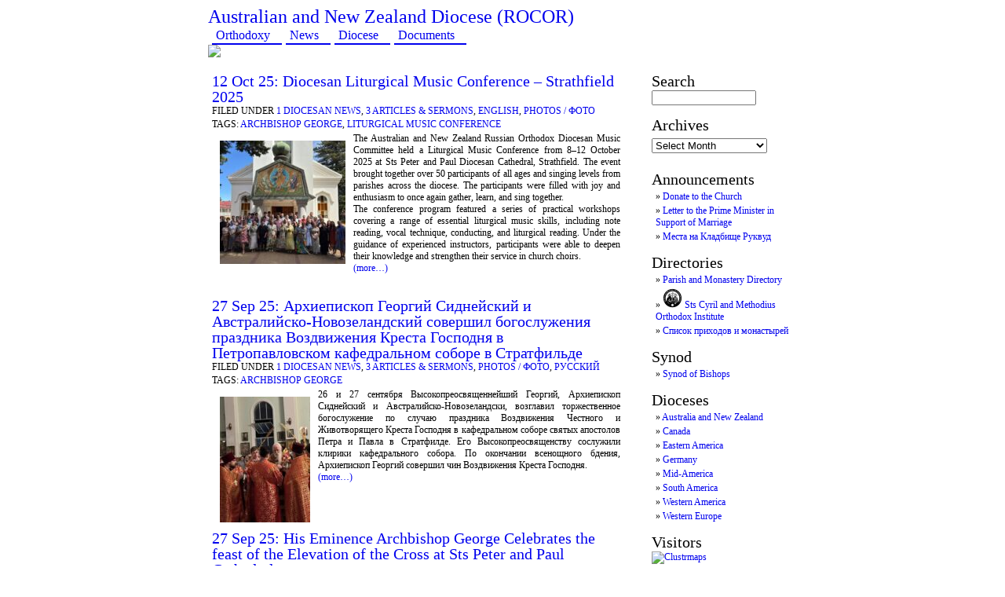

--- FILE ---
content_type: text/html; charset=UTF-8
request_url: https://www.rocor.org.au/?cat=5&paged=2
body_size: 13832
content:
<!DOCTYPE html PUBLIC "-//W3C//DTD XHTML 1.0 Transitional//EN" "http://www.w3.org/TR/xhtml1/DTD/xhtml1-transitional.dtd">
<html xmlns="http://www.w3.org/1999/xhtml">
<head profile="http://gmpg.org/xfn/11">
	<meta http-equiv="Content-Type" content="text/html; charset=UTF-8" />
	<meta name="apple-itunes-app" content="app-id=635158328" />
	<title>   Photos / Фото | Australian and New Zealand Diocese (ROCOR)</title>

<script type="text/javascript" src="/images/highslide/highslide-with-gallery.packed.js"></script>
<link rel="stylesheet" type="text/css" href="/images/highslide/highslide.css" />
<script type="text/javascript">
	hs.graphicsDir = '/images/highslide/graphics/';
	hs.align = 'center';
	hs.transitions = ['expand', 'crossfade'];
	hs.outlineType = 'rounded-white';
	hs.fadeInOut = true;
	hs.creditsText = 'Australian and New Zealand Diocese (ROCOR) - Official Site';
	hs.creditsTitle = '';
	hs.creditsHref = 'http://www.rocor.org.au/';
	// hs.dimmingOpacity = 0.75;

	// Add the controlbar
	if (hs.addSlideshow) hs.addSlideshow({
		//slideshowGroup: 'group1',
		interval: 2500,
		repeat: false,
		useControls: true,
		fixedControls: 'fit',
		overlayOptions: {
			opacity: .6,
			position: 'bottom center',
			hideOnMouseOut: true
		}
	});
</script>

	<meta name='robots' content='max-image-preview:large' />
	<style>img:is([sizes="auto" i], [sizes^="auto," i]) { contain-intrinsic-size: 3000px 1500px }</style>
	<link rel="alternate" type="application/rss+xml" title="Australian and New Zealand Diocese (ROCOR) &raquo; Photos / Фото Category Feed" href="https://www.rocor.org.au/?feed=rss2&#038;cat=5" />
<script type="text/javascript">
/* <![CDATA[ */
window._wpemojiSettings = {"baseUrl":"https:\/\/s.w.org\/images\/core\/emoji\/16.0.1\/72x72\/","ext":".png","svgUrl":"https:\/\/s.w.org\/images\/core\/emoji\/16.0.1\/svg\/","svgExt":".svg","source":{"concatemoji":"https:\/\/www.rocor.org.au\/news10\/wp-includes\/js\/wp-emoji-release.min.js?ver=6.8.3"}};
/*! This file is auto-generated */
!function(s,n){var o,i,e;function c(e){try{var t={supportTests:e,timestamp:(new Date).valueOf()};sessionStorage.setItem(o,JSON.stringify(t))}catch(e){}}function p(e,t,n){e.clearRect(0,0,e.canvas.width,e.canvas.height),e.fillText(t,0,0);var t=new Uint32Array(e.getImageData(0,0,e.canvas.width,e.canvas.height).data),a=(e.clearRect(0,0,e.canvas.width,e.canvas.height),e.fillText(n,0,0),new Uint32Array(e.getImageData(0,0,e.canvas.width,e.canvas.height).data));return t.every(function(e,t){return e===a[t]})}function u(e,t){e.clearRect(0,0,e.canvas.width,e.canvas.height),e.fillText(t,0,0);for(var n=e.getImageData(16,16,1,1),a=0;a<n.data.length;a++)if(0!==n.data[a])return!1;return!0}function f(e,t,n,a){switch(t){case"flag":return n(e,"\ud83c\udff3\ufe0f\u200d\u26a7\ufe0f","\ud83c\udff3\ufe0f\u200b\u26a7\ufe0f")?!1:!n(e,"\ud83c\udde8\ud83c\uddf6","\ud83c\udde8\u200b\ud83c\uddf6")&&!n(e,"\ud83c\udff4\udb40\udc67\udb40\udc62\udb40\udc65\udb40\udc6e\udb40\udc67\udb40\udc7f","\ud83c\udff4\u200b\udb40\udc67\u200b\udb40\udc62\u200b\udb40\udc65\u200b\udb40\udc6e\u200b\udb40\udc67\u200b\udb40\udc7f");case"emoji":return!a(e,"\ud83e\udedf")}return!1}function g(e,t,n,a){var r="undefined"!=typeof WorkerGlobalScope&&self instanceof WorkerGlobalScope?new OffscreenCanvas(300,150):s.createElement("canvas"),o=r.getContext("2d",{willReadFrequently:!0}),i=(o.textBaseline="top",o.font="600 32px Arial",{});return e.forEach(function(e){i[e]=t(o,e,n,a)}),i}function t(e){var t=s.createElement("script");t.src=e,t.defer=!0,s.head.appendChild(t)}"undefined"!=typeof Promise&&(o="wpEmojiSettingsSupports",i=["flag","emoji"],n.supports={everything:!0,everythingExceptFlag:!0},e=new Promise(function(e){s.addEventListener("DOMContentLoaded",e,{once:!0})}),new Promise(function(t){var n=function(){try{var e=JSON.parse(sessionStorage.getItem(o));if("object"==typeof e&&"number"==typeof e.timestamp&&(new Date).valueOf()<e.timestamp+604800&&"object"==typeof e.supportTests)return e.supportTests}catch(e){}return null}();if(!n){if("undefined"!=typeof Worker&&"undefined"!=typeof OffscreenCanvas&&"undefined"!=typeof URL&&URL.createObjectURL&&"undefined"!=typeof Blob)try{var e="postMessage("+g.toString()+"("+[JSON.stringify(i),f.toString(),p.toString(),u.toString()].join(",")+"));",a=new Blob([e],{type:"text/javascript"}),r=new Worker(URL.createObjectURL(a),{name:"wpTestEmojiSupports"});return void(r.onmessage=function(e){c(n=e.data),r.terminate(),t(n)})}catch(e){}c(n=g(i,f,p,u))}t(n)}).then(function(e){for(var t in e)n.supports[t]=e[t],n.supports.everything=n.supports.everything&&n.supports[t],"flag"!==t&&(n.supports.everythingExceptFlag=n.supports.everythingExceptFlag&&n.supports[t]);n.supports.everythingExceptFlag=n.supports.everythingExceptFlag&&!n.supports.flag,n.DOMReady=!1,n.readyCallback=function(){n.DOMReady=!0}}).then(function(){return e}).then(function(){var e;n.supports.everything||(n.readyCallback(),(e=n.source||{}).concatemoji?t(e.concatemoji):e.wpemoji&&e.twemoji&&(t(e.twemoji),t(e.wpemoji)))}))}((window,document),window._wpemojiSettings);
/* ]]> */
</script>
<style id='wp-emoji-styles-inline-css' type='text/css'>

	img.wp-smiley, img.emoji {
		display: inline !important;
		border: none !important;
		box-shadow: none !important;
		height: 1em !important;
		width: 1em !important;
		margin: 0 0.07em !important;
		vertical-align: -0.1em !important;
		background: none !important;
		padding: 0 !important;
	}
</style>
<link rel='stylesheet' id='wp-block-library-css' href='https://www.rocor.org.au/news10/wp-includes/css/dist/block-library/style.min.css?ver=6.8.3' type='text/css' media='all' />
<style id='classic-theme-styles-inline-css' type='text/css'>
/*! This file is auto-generated */
.wp-block-button__link{color:#fff;background-color:#32373c;border-radius:9999px;box-shadow:none;text-decoration:none;padding:calc(.667em + 2px) calc(1.333em + 2px);font-size:1.125em}.wp-block-file__button{background:#32373c;color:#fff;text-decoration:none}
</style>
<style id='global-styles-inline-css' type='text/css'>
:root{--wp--preset--aspect-ratio--square: 1;--wp--preset--aspect-ratio--4-3: 4/3;--wp--preset--aspect-ratio--3-4: 3/4;--wp--preset--aspect-ratio--3-2: 3/2;--wp--preset--aspect-ratio--2-3: 2/3;--wp--preset--aspect-ratio--16-9: 16/9;--wp--preset--aspect-ratio--9-16: 9/16;--wp--preset--color--black: #000000;--wp--preset--color--cyan-bluish-gray: #abb8c3;--wp--preset--color--white: #ffffff;--wp--preset--color--pale-pink: #f78da7;--wp--preset--color--vivid-red: #cf2e2e;--wp--preset--color--luminous-vivid-orange: #ff6900;--wp--preset--color--luminous-vivid-amber: #fcb900;--wp--preset--color--light-green-cyan: #7bdcb5;--wp--preset--color--vivid-green-cyan: #00d084;--wp--preset--color--pale-cyan-blue: #8ed1fc;--wp--preset--color--vivid-cyan-blue: #0693e3;--wp--preset--color--vivid-purple: #9b51e0;--wp--preset--gradient--vivid-cyan-blue-to-vivid-purple: linear-gradient(135deg,rgba(6,147,227,1) 0%,rgb(155,81,224) 100%);--wp--preset--gradient--light-green-cyan-to-vivid-green-cyan: linear-gradient(135deg,rgb(122,220,180) 0%,rgb(0,208,130) 100%);--wp--preset--gradient--luminous-vivid-amber-to-luminous-vivid-orange: linear-gradient(135deg,rgba(252,185,0,1) 0%,rgba(255,105,0,1) 100%);--wp--preset--gradient--luminous-vivid-orange-to-vivid-red: linear-gradient(135deg,rgba(255,105,0,1) 0%,rgb(207,46,46) 100%);--wp--preset--gradient--very-light-gray-to-cyan-bluish-gray: linear-gradient(135deg,rgb(238,238,238) 0%,rgb(169,184,195) 100%);--wp--preset--gradient--cool-to-warm-spectrum: linear-gradient(135deg,rgb(74,234,220) 0%,rgb(151,120,209) 20%,rgb(207,42,186) 40%,rgb(238,44,130) 60%,rgb(251,105,98) 80%,rgb(254,248,76) 100%);--wp--preset--gradient--blush-light-purple: linear-gradient(135deg,rgb(255,206,236) 0%,rgb(152,150,240) 100%);--wp--preset--gradient--blush-bordeaux: linear-gradient(135deg,rgb(254,205,165) 0%,rgb(254,45,45) 50%,rgb(107,0,62) 100%);--wp--preset--gradient--luminous-dusk: linear-gradient(135deg,rgb(255,203,112) 0%,rgb(199,81,192) 50%,rgb(65,88,208) 100%);--wp--preset--gradient--pale-ocean: linear-gradient(135deg,rgb(255,245,203) 0%,rgb(182,227,212) 50%,rgb(51,167,181) 100%);--wp--preset--gradient--electric-grass: linear-gradient(135deg,rgb(202,248,128) 0%,rgb(113,206,126) 100%);--wp--preset--gradient--midnight: linear-gradient(135deg,rgb(2,3,129) 0%,rgb(40,116,252) 100%);--wp--preset--font-size--small: 13px;--wp--preset--font-size--medium: 20px;--wp--preset--font-size--large: 36px;--wp--preset--font-size--x-large: 42px;--wp--preset--spacing--20: 0.44rem;--wp--preset--spacing--30: 0.67rem;--wp--preset--spacing--40: 1rem;--wp--preset--spacing--50: 1.5rem;--wp--preset--spacing--60: 2.25rem;--wp--preset--spacing--70: 3.38rem;--wp--preset--spacing--80: 5.06rem;--wp--preset--shadow--natural: 6px 6px 9px rgba(0, 0, 0, 0.2);--wp--preset--shadow--deep: 12px 12px 50px rgba(0, 0, 0, 0.4);--wp--preset--shadow--sharp: 6px 6px 0px rgba(0, 0, 0, 0.2);--wp--preset--shadow--outlined: 6px 6px 0px -3px rgba(255, 255, 255, 1), 6px 6px rgba(0, 0, 0, 1);--wp--preset--shadow--crisp: 6px 6px 0px rgba(0, 0, 0, 1);}:where(.is-layout-flex){gap: 0.5em;}:where(.is-layout-grid){gap: 0.5em;}body .is-layout-flex{display: flex;}.is-layout-flex{flex-wrap: wrap;align-items: center;}.is-layout-flex > :is(*, div){margin: 0;}body .is-layout-grid{display: grid;}.is-layout-grid > :is(*, div){margin: 0;}:where(.wp-block-columns.is-layout-flex){gap: 2em;}:where(.wp-block-columns.is-layout-grid){gap: 2em;}:where(.wp-block-post-template.is-layout-flex){gap: 1.25em;}:where(.wp-block-post-template.is-layout-grid){gap: 1.25em;}.has-black-color{color: var(--wp--preset--color--black) !important;}.has-cyan-bluish-gray-color{color: var(--wp--preset--color--cyan-bluish-gray) !important;}.has-white-color{color: var(--wp--preset--color--white) !important;}.has-pale-pink-color{color: var(--wp--preset--color--pale-pink) !important;}.has-vivid-red-color{color: var(--wp--preset--color--vivid-red) !important;}.has-luminous-vivid-orange-color{color: var(--wp--preset--color--luminous-vivid-orange) !important;}.has-luminous-vivid-amber-color{color: var(--wp--preset--color--luminous-vivid-amber) !important;}.has-light-green-cyan-color{color: var(--wp--preset--color--light-green-cyan) !important;}.has-vivid-green-cyan-color{color: var(--wp--preset--color--vivid-green-cyan) !important;}.has-pale-cyan-blue-color{color: var(--wp--preset--color--pale-cyan-blue) !important;}.has-vivid-cyan-blue-color{color: var(--wp--preset--color--vivid-cyan-blue) !important;}.has-vivid-purple-color{color: var(--wp--preset--color--vivid-purple) !important;}.has-black-background-color{background-color: var(--wp--preset--color--black) !important;}.has-cyan-bluish-gray-background-color{background-color: var(--wp--preset--color--cyan-bluish-gray) !important;}.has-white-background-color{background-color: var(--wp--preset--color--white) !important;}.has-pale-pink-background-color{background-color: var(--wp--preset--color--pale-pink) !important;}.has-vivid-red-background-color{background-color: var(--wp--preset--color--vivid-red) !important;}.has-luminous-vivid-orange-background-color{background-color: var(--wp--preset--color--luminous-vivid-orange) !important;}.has-luminous-vivid-amber-background-color{background-color: var(--wp--preset--color--luminous-vivid-amber) !important;}.has-light-green-cyan-background-color{background-color: var(--wp--preset--color--light-green-cyan) !important;}.has-vivid-green-cyan-background-color{background-color: var(--wp--preset--color--vivid-green-cyan) !important;}.has-pale-cyan-blue-background-color{background-color: var(--wp--preset--color--pale-cyan-blue) !important;}.has-vivid-cyan-blue-background-color{background-color: var(--wp--preset--color--vivid-cyan-blue) !important;}.has-vivid-purple-background-color{background-color: var(--wp--preset--color--vivid-purple) !important;}.has-black-border-color{border-color: var(--wp--preset--color--black) !important;}.has-cyan-bluish-gray-border-color{border-color: var(--wp--preset--color--cyan-bluish-gray) !important;}.has-white-border-color{border-color: var(--wp--preset--color--white) !important;}.has-pale-pink-border-color{border-color: var(--wp--preset--color--pale-pink) !important;}.has-vivid-red-border-color{border-color: var(--wp--preset--color--vivid-red) !important;}.has-luminous-vivid-orange-border-color{border-color: var(--wp--preset--color--luminous-vivid-orange) !important;}.has-luminous-vivid-amber-border-color{border-color: var(--wp--preset--color--luminous-vivid-amber) !important;}.has-light-green-cyan-border-color{border-color: var(--wp--preset--color--light-green-cyan) !important;}.has-vivid-green-cyan-border-color{border-color: var(--wp--preset--color--vivid-green-cyan) !important;}.has-pale-cyan-blue-border-color{border-color: var(--wp--preset--color--pale-cyan-blue) !important;}.has-vivid-cyan-blue-border-color{border-color: var(--wp--preset--color--vivid-cyan-blue) !important;}.has-vivid-purple-border-color{border-color: var(--wp--preset--color--vivid-purple) !important;}.has-vivid-cyan-blue-to-vivid-purple-gradient-background{background: var(--wp--preset--gradient--vivid-cyan-blue-to-vivid-purple) !important;}.has-light-green-cyan-to-vivid-green-cyan-gradient-background{background: var(--wp--preset--gradient--light-green-cyan-to-vivid-green-cyan) !important;}.has-luminous-vivid-amber-to-luminous-vivid-orange-gradient-background{background: var(--wp--preset--gradient--luminous-vivid-amber-to-luminous-vivid-orange) !important;}.has-luminous-vivid-orange-to-vivid-red-gradient-background{background: var(--wp--preset--gradient--luminous-vivid-orange-to-vivid-red) !important;}.has-very-light-gray-to-cyan-bluish-gray-gradient-background{background: var(--wp--preset--gradient--very-light-gray-to-cyan-bluish-gray) !important;}.has-cool-to-warm-spectrum-gradient-background{background: var(--wp--preset--gradient--cool-to-warm-spectrum) !important;}.has-blush-light-purple-gradient-background{background: var(--wp--preset--gradient--blush-light-purple) !important;}.has-blush-bordeaux-gradient-background{background: var(--wp--preset--gradient--blush-bordeaux) !important;}.has-luminous-dusk-gradient-background{background: var(--wp--preset--gradient--luminous-dusk) !important;}.has-pale-ocean-gradient-background{background: var(--wp--preset--gradient--pale-ocean) !important;}.has-electric-grass-gradient-background{background: var(--wp--preset--gradient--electric-grass) !important;}.has-midnight-gradient-background{background: var(--wp--preset--gradient--midnight) !important;}.has-small-font-size{font-size: var(--wp--preset--font-size--small) !important;}.has-medium-font-size{font-size: var(--wp--preset--font-size--medium) !important;}.has-large-font-size{font-size: var(--wp--preset--font-size--large) !important;}.has-x-large-font-size{font-size: var(--wp--preset--font-size--x-large) !important;}
:where(.wp-block-post-template.is-layout-flex){gap: 1.25em;}:where(.wp-block-post-template.is-layout-grid){gap: 1.25em;}
:where(.wp-block-columns.is-layout-flex){gap: 2em;}:where(.wp-block-columns.is-layout-grid){gap: 2em;}
:root :where(.wp-block-pullquote){font-size: 1.5em;line-height: 1.6;}
</style>
<script type="text/javascript" src="https://www.rocor.org.au/news10/wp-includes/js/jquery/jquery-migrate.min.js?ver=3.4.1" id="jquery-migrate-js"></script>
<link rel="https://api.w.org/" href="https://www.rocor.org.au/index.php?rest_route=/" /><link rel="alternate" title="JSON" type="application/json" href="https://www.rocor.org.au/index.php?rest_route=/wp/v2/categories/5" /><link rel="EditURI" type="application/rsd+xml" title="RSD" href="https://www.rocor.org.au/news10/xmlrpc.php?rsd" />
<meta name="generator" content="WordPress 6.8.3" />
        <script type="text/javascript">
            if (typeof jQuery !== 'undefined' && typeof jQuery.migrateWarnings !== 'undefined') {
                jQuery.migrateTrace = true; // Habilitar stack traces
                jQuery.migrateMute = false; // Garantir avisos no console
            }
            let bill_timeout;

            function isBot() {
                const bots = ['crawler', 'spider', 'baidu', 'duckduckgo', 'bot', 'googlebot', 'bingbot', 'facebook', 'slurp', 'twitter', 'yahoo'];
                const userAgent = navigator.userAgent.toLowerCase();
                return bots.some(bot => userAgent.includes(bot));
            }
            const originalConsoleWarn = console.warn; // Armazenar o console.warn original
            const sentWarnings = [];
            const bill_errorQueue = [];
            const slugs = [
                "antibots", "antihacker", "bigdump-restore", "boatdealer", "cardealer",
                "database-backup", "disable-wp-sitemap", "easy-update-urls", "hide-site-title",
                "lazy-load-disable", "multidealer", "real-estate-right-now", "recaptcha-for-all",
                "reportattacks", "restore-classic-widgets", "s3cloud", "site-checkup",
                "stopbadbots", "toolsfors", "toolstruthsocial", "wp-memory", "wptools"
            ];

            function hasSlug(warningMessage) {
                return slugs.some(slug => warningMessage.includes(slug));
            }
            // Sobrescrita de console.warn para capturar avisos JQMigrate
            console.warn = function(message, ...args) {
                // Processar avisos JQMIGRATE
                if (typeof message === 'string' && message.includes('JQMIGRATE')) {
                    if (!sentWarnings.includes(message)) {
                        sentWarnings.push(message);
                        let file = 'unknown';
                        let line = '0';
                        try {
                            const stackTrace = new Error().stack.split('\n');
                            for (let i = 1; i < stackTrace.length && i < 10; i++) {
                                const match = stackTrace[i].match(/at\s+.*?\((.*):(\d+):(\d+)\)/) ||
                                    stackTrace[i].match(/at\s+(.*):(\d+):(\d+)/);
                                if (match && match[1].includes('.js') &&
                                    !match[1].includes('jquery-migrate.js') &&
                                    !match[1].includes('jquery.js')) {
                                    file = match[1];
                                    line = match[2];
                                    break;
                                }
                            }
                        } catch (e) {
                            // Ignorar erros
                        }
                        const warningMessage = message.replace('JQMIGRATE:', 'Error:').trim() + ' - URL: ' + file + ' - Line: ' + line;
                        if (!hasSlug(warningMessage)) {
                            bill_errorQueue.push(warningMessage);
                            handleErrorQueue();
                        }
                    }
                }
                // Repassar todas as mensagens para o console.warn original
                originalConsoleWarn.apply(console, [message, ...args]);
            };
            //originalConsoleWarn.apply(console, arguments);
            // Restaura o console.warn original após 6 segundos
            setTimeout(() => {
                console.warn = originalConsoleWarn;
            }, 6000);

            function handleErrorQueue() {
                // Filtrar mensagens de bots antes de processar
                if (isBot()) {
                    bill_errorQueue = []; // Limpar a fila se for bot
                    return;
                }
                if (bill_errorQueue.length >= 5) {
                    sendErrorsToServer();
                } else {
                    clearTimeout(bill_timeout);
                    bill_timeout = setTimeout(sendErrorsToServer, 7000);
                }
            }

            function sendErrorsToServer() {
                if (bill_errorQueue.length > 0) {
                    const message = bill_errorQueue.join(' | ');
                    //console.log('[Bill Catch] Enviando ao Servidor:', message); // Log temporário para depuração
                    const xhr = new XMLHttpRequest();
                    const nonce = '2cb2d80ce1';
                    const ajax_url = 'https://www.rocor.org.au/news10/wp-admin/admin-ajax.php?action=bill_minozzi_js_error_catched&_wpnonce=2cb2d80ce1';
                    xhr.open('POST', encodeURI(ajax_url));
                    xhr.setRequestHeader('Content-Type', 'application/x-www-form-urlencoded');
                    xhr.send('action=bill_minozzi_js_error_catched&_wpnonce=' + nonce + '&bill_js_error_catched=' + encodeURIComponent(message));
                    // bill_errorQueue = [];
                    bill_errorQueue.length = 0; // Limpa o array sem reatribuir
                }
            }
        </script>
<link rel="stylesheet" href="https://www.rocor.org.au/news10/wp-content/plugins/highslide-4-wordpress-reloaded/highslide.min.css?ver=4113v128" type="text/css" media="screen" />
<!--[if lt IE 7]>
<link rel="stylesheet" type="text/css" href="https://www.rocor.org.au/news10/wp-content/plugins/highslide-4-wordpress-reloaded/highslide-ie6.min.css" />
<![endif]-->
<link href="https://www.rocor.org.au/news10/wp-content/themes/church/style.php" rel="stylesheet" type="text/css" />

<!-- Gallery Shortcode Style to Head -->
<style type="text/css">
.gallery { margin: auto; }
//.gallery .gallery-item { float: left; margin-top: 10px; text-align: center; }
.gallery .gallery-item { float: none; margin-top: 10px; text-align: center; display: inline-block; width:33%; }
//.gallery img { border: 2px solid #cfcfcf; }
.gallery img { border: 0px solid #000000; margin-top:3px; margin-bottom:3px; margin-left:3px; margin-right:3px; }
.gallery .gallery-caption { margin-left: 0; }
</style>


</head>

<body>
<div id="wrapper">
    <div id="header">
        <h1 id="title"><a href="https://www.rocor.org.au">Australian and New Zealand Diocese (ROCOR)</a></h1>

		<div id="topmenu">
			<ul>
				<li onmouseover="this.className='msiefix'" onmouseout="this.className=''" ><a href="https://www.rocor.org.au">Orthodoxy</a>
					<ul>
						<li class="page_item page-item-37"><a href="http://www.rocor.org.au/?page_id=37">What is Orthodoxy?</a></li>
						<li class="page_item page-item-7"><a href="http://www.rocor.org.au/?page_id=7">Lives of Saints</a></li>
						<li class="page_item page-item-925"><a href="http://www.rocor.org.au/?page_id=925">Prologue from Ochrid</a></li>
					</ul>
				</li>
				<li onmouseover="this.className='msiefix'" onmouseout="this.className=''" ><a href="https://www.rocor.org.au">News</a>
					<ul>
							<li class="cat-item cat-item-2"><a href="https://www.rocor.org.au/?cat=2">1 Diocesan News</a>
</li>
	<li class="cat-item cat-item-3"><a href="https://www.rocor.org.au/?cat=3">2 Parish News</a>
</li>
	<li class="cat-item cat-item-6"><a href="https://www.rocor.org.au/?cat=6">3 Articles &amp; Sermons</a>
</li>
	<li class="cat-item cat-item-7"><a href="https://www.rocor.org.au/?cat=7">English</a>
</li>
	<li class="cat-item cat-item-5 current-cat"><a aria-current="page" href="https://www.rocor.org.au/?cat=5">Photos / Фото</a>
</li>
	<li class="cat-item cat-item-1"><a href="https://www.rocor.org.au/?cat=1">Uncategorized</a>
</li>
	<li class="cat-item cat-item-8"><a href="https://www.rocor.org.au/?cat=8">Русский</a>
</li>
					</ul>
				</li>
				<li onmouseover="this.className='msiefix'" onmouseout="this.className=''" ><a href="https://www.rocor.org.au">Diocese</a>
					<ul>
						<li class="page_item page-item-12846"><a href="http://www.rocor.org.au/?page_id=12846">Hierarchy of the Diocese</a></li>
						<li class="page_item page-item-2"><a href="http://www.rocor.org.au/?page_id=2">Directory of Parishes and Monasteries</a></li>
						<li class="page_item page-item-169"><a href="http://www.rocor.org.au/?page_id=169">Federation of Russian Welfare Organisations in Australia</a></li>
						<li class="page_item page-item-18"><a href="http://www.rocor.org.au/?page_id=18">Internet Links</a></li>
					</ul>
				</li>
				<li onmouseover="this.className='msiefix'" onmouseout="this.className=''" ><a href="https://www.rocor.org.au">Documents</a>
					<ul>
						<li class="page_item page-item-7731"><a href="http://www.rocor.org.au/?page_id=7731">Parish Administration</a></li>
						<li class="page_item page-item-5334"><a href="http://www.rocor.org.au/?page_id=5334">Statutes & Regulations</a></li>
						<li class="page_item page-item-5333"><a href="http://www.rocor.org.au/?page_id=5333">Governance</a></li>
						<li class="page_item page-item-5332"><a href="http://www.rocor.org.au/?page_id=5332">Application Forms</a></li>
						<li class="page_item page-item-7735"><a href="http://www.rocor.org.au/?page_id=7735">Clergy Resources</a></li>
						<li class="page_item page-item-7727"><a href="http://www.rocor.org.au/?page_id=7727">Child Safety</a></li>
						<li class="page_item page-item-14489"><a href="http://www.rocor.org.au/?page_id=14489">Diocesan Assembly Documents</a></li>
					</ul>
				</li>
			</ul>
        </div>

        <div id="headerimage"><img src="/images/headers2/header16.jpg" /></div>
<!--       <div id="headerimage"><img src="/images/headers3/header61.jpg" /></div> -->
    </div>
    ﻿	<div id="sidebar">
		<ul>
		<li id="search" class="widget widget_search">
<h2 class="widgettitle">Search</h2>
<form id="searchform" method="get" action="/index.php">
<div>
<input type="text" name="s" id="s" size="15" />
</div>
</form>
</li>
<li id="archives-2" class="widget widget_archive"><h2 class="widgettitle">Archives</h2>
		<label class="screen-reader-text" for="archives-dropdown-2">Archives</label>
		<select id="archives-dropdown-2" name="archive-dropdown">
			
			<option value="">Select Month</option>
				<option value='https://www.rocor.org.au/?m=202601'> January 2026 &nbsp;(3)</option>
	<option value='https://www.rocor.org.au/?m=202512'> December 2025 &nbsp;(4)</option>
	<option value='https://www.rocor.org.au/?m=202511'> November 2025 &nbsp;(6)</option>
	<option value='https://www.rocor.org.au/?m=202510'> October 2025 &nbsp;(6)</option>
	<option value='https://www.rocor.org.au/?m=202509'> September 2025 &nbsp;(6)</option>
	<option value='https://www.rocor.org.au/?m=202508'> August 2025 &nbsp;(7)</option>
	<option value='https://www.rocor.org.au/?m=202507'> July 2025 &nbsp;(8)</option>
	<option value='https://www.rocor.org.au/?m=202506'> June 2025 &nbsp;(7)</option>
	<option value='https://www.rocor.org.au/?m=202505'> May 2025 &nbsp;(6)</option>
	<option value='https://www.rocor.org.au/?m=202504'> April 2025 &nbsp;(13)</option>
	<option value='https://www.rocor.org.au/?m=202503'> March 2025 &nbsp;(9)</option>
	<option value='https://www.rocor.org.au/?m=202502'> February 2025 &nbsp;(4)</option>
	<option value='https://www.rocor.org.au/?m=202501'> January 2025 &nbsp;(11)</option>
	<option value='https://www.rocor.org.au/?m=202412'> December 2024 &nbsp;(5)</option>
	<option value='https://www.rocor.org.au/?m=202411'> November 2024 &nbsp;(4)</option>
	<option value='https://www.rocor.org.au/?m=202410'> October 2024 &nbsp;(4)</option>
	<option value='https://www.rocor.org.au/?m=202409'> September 2024 &nbsp;(4)</option>
	<option value='https://www.rocor.org.au/?m=202408'> August 2024 &nbsp;(5)</option>
	<option value='https://www.rocor.org.au/?m=202407'> July 2024 &nbsp;(9)</option>
	<option value='https://www.rocor.org.au/?m=202406'> June 2024 &nbsp;(2)</option>
	<option value='https://www.rocor.org.au/?m=202405'> May 2024 &nbsp;(3)</option>
	<option value='https://www.rocor.org.au/?m=202404'> April 2024 &nbsp;(8)</option>
	<option value='https://www.rocor.org.au/?m=202403'> March 2024 &nbsp;(7)</option>
	<option value='https://www.rocor.org.au/?m=202401'> January 2024 &nbsp;(5)</option>
	<option value='https://www.rocor.org.au/?m=202312'> December 2023 &nbsp;(8)</option>
	<option value='https://www.rocor.org.au/?m=202311'> November 2023 &nbsp;(2)</option>
	<option value='https://www.rocor.org.au/?m=202310'> October 2023 &nbsp;(2)</option>
	<option value='https://www.rocor.org.au/?m=202309'> September 2023 &nbsp;(4)</option>
	<option value='https://www.rocor.org.au/?m=202308'> August 2023 &nbsp;(1)</option>
	<option value='https://www.rocor.org.au/?m=202307'> July 2023 &nbsp;(1)</option>
	<option value='https://www.rocor.org.au/?m=202306'> June 2023 &nbsp;(6)</option>
	<option value='https://www.rocor.org.au/?m=202305'> May 2023 &nbsp;(3)</option>
	<option value='https://www.rocor.org.au/?m=202304'> April 2023 &nbsp;(6)</option>
	<option value='https://www.rocor.org.au/?m=202303'> March 2023 &nbsp;(1)</option>
	<option value='https://www.rocor.org.au/?m=202302'> February 2023 &nbsp;(3)</option>
	<option value='https://www.rocor.org.au/?m=202301'> January 2023 &nbsp;(8)</option>
	<option value='https://www.rocor.org.au/?m=202212'> December 2022 &nbsp;(2)</option>
	<option value='https://www.rocor.org.au/?m=202211'> November 2022 &nbsp;(4)</option>
	<option value='https://www.rocor.org.au/?m=202210'> October 2022 &nbsp;(4)</option>
	<option value='https://www.rocor.org.au/?m=202209'> September 2022 &nbsp;(15)</option>
	<option value='https://www.rocor.org.au/?m=202208'> August 2022 &nbsp;(1)</option>
	<option value='https://www.rocor.org.au/?m=202205'> May 2022 &nbsp;(6)</option>
	<option value='https://www.rocor.org.au/?m=202204'> April 2022 &nbsp;(3)</option>
	<option value='https://www.rocor.org.au/?m=202202'> February 2022 &nbsp;(3)</option>
	<option value='https://www.rocor.org.au/?m=202201'> January 2022 &nbsp;(1)</option>
	<option value='https://www.rocor.org.au/?m=202112'> December 2021 &nbsp;(1)</option>
	<option value='https://www.rocor.org.au/?m=202110'> October 2021 &nbsp;(4)</option>
	<option value='https://www.rocor.org.au/?m=202109'> September 2021 &nbsp;(1)</option>
	<option value='https://www.rocor.org.au/?m=202108'> August 2021 &nbsp;(2)</option>
	<option value='https://www.rocor.org.au/?m=202107'> July 2021 &nbsp;(1)</option>
	<option value='https://www.rocor.org.au/?m=202104'> April 2021 &nbsp;(3)</option>
	<option value='https://www.rocor.org.au/?m=202103'> March 2021 &nbsp;(2)</option>
	<option value='https://www.rocor.org.au/?m=202102'> February 2021 &nbsp;(1)</option>
	<option value='https://www.rocor.org.au/?m=202101'> January 2021 &nbsp;(2)</option>
	<option value='https://www.rocor.org.au/?m=202012'> December 2020 &nbsp;(5)</option>
	<option value='https://www.rocor.org.au/?m=202011'> November 2020 &nbsp;(5)</option>
	<option value='https://www.rocor.org.au/?m=202010'> October 2020 &nbsp;(2)</option>
	<option value='https://www.rocor.org.au/?m=202009'> September 2020 &nbsp;(1)</option>
	<option value='https://www.rocor.org.au/?m=202008'> August 2020 &nbsp;(5)</option>
	<option value='https://www.rocor.org.au/?m=202007'> July 2020 &nbsp;(4)</option>
	<option value='https://www.rocor.org.au/?m=202006'> June 2020 &nbsp;(3)</option>
	<option value='https://www.rocor.org.au/?m=202005'> May 2020 &nbsp;(3)</option>
	<option value='https://www.rocor.org.au/?m=202004'> April 2020 &nbsp;(9)</option>
	<option value='https://www.rocor.org.au/?m=202003'> March 2020 &nbsp;(8)</option>
	<option value='https://www.rocor.org.au/?m=202001'> January 2020 &nbsp;(6)</option>
	<option value='https://www.rocor.org.au/?m=201912'> December 2019 &nbsp;(4)</option>
	<option value='https://www.rocor.org.au/?m=201911'> November 2019 &nbsp;(1)</option>
	<option value='https://www.rocor.org.au/?m=201910'> October 2019 &nbsp;(8)</option>
	<option value='https://www.rocor.org.au/?m=201909'> September 2019 &nbsp;(3)</option>
	<option value='https://www.rocor.org.au/?m=201908'> August 2019 &nbsp;(6)</option>
	<option value='https://www.rocor.org.au/?m=201906'> June 2019 &nbsp;(1)</option>
	<option value='https://www.rocor.org.au/?m=201904'> April 2019 &nbsp;(4)</option>
	<option value='https://www.rocor.org.au/?m=201903'> March 2019 &nbsp;(4)</option>
	<option value='https://www.rocor.org.au/?m=201902'> February 2019 &nbsp;(2)</option>
	<option value='https://www.rocor.org.au/?m=201901'> January 2019 &nbsp;(4)</option>
	<option value='https://www.rocor.org.au/?m=201812'> December 2018 &nbsp;(9)</option>
	<option value='https://www.rocor.org.au/?m=201811'> November 2018 &nbsp;(2)</option>
	<option value='https://www.rocor.org.au/?m=201810'> October 2018 &nbsp;(2)</option>
	<option value='https://www.rocor.org.au/?m=201809'> September 2018 &nbsp;(11)</option>
	<option value='https://www.rocor.org.au/?m=201808'> August 2018 &nbsp;(3)</option>
	<option value='https://www.rocor.org.au/?m=201807'> July 2018 &nbsp;(1)</option>
	<option value='https://www.rocor.org.au/?m=201806'> June 2018 &nbsp;(6)</option>
	<option value='https://www.rocor.org.au/?m=201804'> April 2018 &nbsp;(7)</option>
	<option value='https://www.rocor.org.au/?m=201803'> March 2018 &nbsp;(3)</option>
	<option value='https://www.rocor.org.au/?m=201802'> February 2018 &nbsp;(6)</option>
	<option value='https://www.rocor.org.au/?m=201801'> January 2018 &nbsp;(18)</option>
	<option value='https://www.rocor.org.au/?m=201712'> December 2017 &nbsp;(1)</option>
	<option value='https://www.rocor.org.au/?m=201710'> October 2017 &nbsp;(4)</option>
	<option value='https://www.rocor.org.au/?m=201708'> August 2017 &nbsp;(7)</option>
	<option value='https://www.rocor.org.au/?m=201707'> July 2017 &nbsp;(5)</option>
	<option value='https://www.rocor.org.au/?m=201706'> June 2017 &nbsp;(6)</option>
	<option value='https://www.rocor.org.au/?m=201705'> May 2017 &nbsp;(2)</option>
	<option value='https://www.rocor.org.au/?m=201704'> April 2017 &nbsp;(8)</option>
	<option value='https://www.rocor.org.au/?m=201703'> March 2017 &nbsp;(4)</option>
	<option value='https://www.rocor.org.au/?m=201702'> February 2017 &nbsp;(2)</option>
	<option value='https://www.rocor.org.au/?m=201701'> January 2017 &nbsp;(9)</option>
	<option value='https://www.rocor.org.au/?m=201612'> December 2016 &nbsp;(9)</option>
	<option value='https://www.rocor.org.au/?m=201611'> November 2016 &nbsp;(8)</option>
	<option value='https://www.rocor.org.au/?m=201610'> October 2016 &nbsp;(2)</option>
	<option value='https://www.rocor.org.au/?m=201609'> September 2016 &nbsp;(1)</option>
	<option value='https://www.rocor.org.au/?m=201608'> August 2016 &nbsp;(5)</option>
	<option value='https://www.rocor.org.au/?m=201607'> July 2016 &nbsp;(8)</option>
	<option value='https://www.rocor.org.au/?m=201606'> June 2016 &nbsp;(8)</option>
	<option value='https://www.rocor.org.au/?m=201605'> May 2016 &nbsp;(8)</option>
	<option value='https://www.rocor.org.au/?m=201604'> April 2016 &nbsp;(9)</option>
	<option value='https://www.rocor.org.au/?m=201603'> March 2016 &nbsp;(7)</option>
	<option value='https://www.rocor.org.au/?m=201602'> February 2016 &nbsp;(2)</option>
	<option value='https://www.rocor.org.au/?m=201601'> January 2016 &nbsp;(8)</option>
	<option value='https://www.rocor.org.au/?m=201512'> December 2015 &nbsp;(11)</option>
	<option value='https://www.rocor.org.au/?m=201511'> November 2015 &nbsp;(4)</option>
	<option value='https://www.rocor.org.au/?m=201510'> October 2015 &nbsp;(7)</option>
	<option value='https://www.rocor.org.au/?m=201509'> September 2015 &nbsp;(4)</option>
	<option value='https://www.rocor.org.au/?m=201508'> August 2015 &nbsp;(6)</option>
	<option value='https://www.rocor.org.au/?m=201507'> July 2015 &nbsp;(7)</option>
	<option value='https://www.rocor.org.au/?m=201506'> June 2015 &nbsp;(7)</option>
	<option value='https://www.rocor.org.au/?m=201505'> May 2015 &nbsp;(8)</option>
	<option value='https://www.rocor.org.au/?m=201504'> April 2015 &nbsp;(11)</option>
	<option value='https://www.rocor.org.au/?m=201503'> March 2015 &nbsp;(12)</option>
	<option value='https://www.rocor.org.au/?m=201502'> February 2015 &nbsp;(1)</option>
	<option value='https://www.rocor.org.au/?m=201501'> January 2015 &nbsp;(4)</option>
	<option value='https://www.rocor.org.au/?m=201412'> December 2014 &nbsp;(10)</option>
	<option value='https://www.rocor.org.au/?m=201411'> November 2014 &nbsp;(3)</option>
	<option value='https://www.rocor.org.au/?m=201410'> October 2014 &nbsp;(9)</option>
	<option value='https://www.rocor.org.au/?m=201409'> September 2014 &nbsp;(5)</option>
	<option value='https://www.rocor.org.au/?m=201408'> August 2014 &nbsp;(6)</option>
	<option value='https://www.rocor.org.au/?m=201407'> July 2014 &nbsp;(12)</option>
	<option value='https://www.rocor.org.au/?m=201406'> June 2014 &nbsp;(8)</option>
	<option value='https://www.rocor.org.au/?m=201405'> May 2014 &nbsp;(9)</option>
	<option value='https://www.rocor.org.au/?m=201404'> April 2014 &nbsp;(8)</option>
	<option value='https://www.rocor.org.au/?m=201403'> March 2014 &nbsp;(3)</option>
	<option value='https://www.rocor.org.au/?m=201402'> February 2014 &nbsp;(4)</option>
	<option value='https://www.rocor.org.au/?m=201401'> January 2014 &nbsp;(13)</option>
	<option value='https://www.rocor.org.au/?m=201312'> December 2013 &nbsp;(4)</option>
	<option value='https://www.rocor.org.au/?m=201311'> November 2013 &nbsp;(3)</option>
	<option value='https://www.rocor.org.au/?m=201310'> October 2013 &nbsp;(5)</option>
	<option value='https://www.rocor.org.au/?m=201309'> September 2013 &nbsp;(8)</option>
	<option value='https://www.rocor.org.au/?m=201308'> August 2013 &nbsp;(7)</option>
	<option value='https://www.rocor.org.au/?m=201307'> July 2013 &nbsp;(11)</option>
	<option value='https://www.rocor.org.au/?m=201306'> June 2013 &nbsp;(6)</option>
	<option value='https://www.rocor.org.au/?m=201305'> May 2013 &nbsp;(9)</option>
	<option value='https://www.rocor.org.au/?m=201304'> April 2013 &nbsp;(3)</option>
	<option value='https://www.rocor.org.au/?m=201303'> March 2013 &nbsp;(8)</option>
	<option value='https://www.rocor.org.au/?m=201302'> February 2013 &nbsp;(3)</option>
	<option value='https://www.rocor.org.au/?m=201301'> January 2013 &nbsp;(17)</option>
	<option value='https://www.rocor.org.au/?m=201212'> December 2012 &nbsp;(4)</option>
	<option value='https://www.rocor.org.au/?m=201211'> November 2012 &nbsp;(8)</option>
	<option value='https://www.rocor.org.au/?m=201210'> October 2012 &nbsp;(5)</option>
	<option value='https://www.rocor.org.au/?m=201209'> September 2012 &nbsp;(13)</option>
	<option value='https://www.rocor.org.au/?m=201208'> August 2012 &nbsp;(7)</option>
	<option value='https://www.rocor.org.au/?m=201207'> July 2012 &nbsp;(2)</option>
	<option value='https://www.rocor.org.au/?m=201206'> June 2012 &nbsp;(11)</option>
	<option value='https://www.rocor.org.au/?m=201205'> May 2012 &nbsp;(14)</option>
	<option value='https://www.rocor.org.au/?m=201204'> April 2012 &nbsp;(8)</option>
	<option value='https://www.rocor.org.au/?m=201203'> March 2012 &nbsp;(12)</option>
	<option value='https://www.rocor.org.au/?m=201202'> February 2012 &nbsp;(15)</option>
	<option value='https://www.rocor.org.au/?m=201201'> January 2012 &nbsp;(4)</option>
	<option value='https://www.rocor.org.au/?m=201112'> December 2011 &nbsp;(25)</option>
	<option value='https://www.rocor.org.au/?m=201111'> November 2011 &nbsp;(30)</option>
	<option value='https://www.rocor.org.au/?m=201110'> October 2011 &nbsp;(5)</option>
	<option value='https://www.rocor.org.au/?m=201109'> September 2011 &nbsp;(5)</option>
	<option value='https://www.rocor.org.au/?m=201108'> August 2011 &nbsp;(2)</option>
	<option value='https://www.rocor.org.au/?m=201107'> July 2011 &nbsp;(4)</option>
	<option value='https://www.rocor.org.au/?m=201106'> June 2011 &nbsp;(3)</option>
	<option value='https://www.rocor.org.au/?m=201105'> May 2011 &nbsp;(9)</option>
	<option value='https://www.rocor.org.au/?m=201104'> April 2011 &nbsp;(10)</option>
	<option value='https://www.rocor.org.au/?m=201103'> March 2011 &nbsp;(16)</option>
	<option value='https://www.rocor.org.au/?m=201102'> February 2011 &nbsp;(14)</option>
	<option value='https://www.rocor.org.au/?m=201101'> January 2011 &nbsp;(16)</option>
	<option value='https://www.rocor.org.au/?m=201012'> December 2010 &nbsp;(7)</option>
	<option value='https://www.rocor.org.au/?m=201011'> November 2010 &nbsp;(7)</option>
	<option value='https://www.rocor.org.au/?m=201010'> October 2010 &nbsp;(3)</option>
	<option value='https://www.rocor.org.au/?m=201009'> September 2010 &nbsp;(6)</option>
	<option value='https://www.rocor.org.au/?m=201008'> August 2010 &nbsp;(3)</option>
	<option value='https://www.rocor.org.au/?m=201007'> July 2010 &nbsp;(11)</option>
	<option value='https://www.rocor.org.au/?m=201006'> June 2010 &nbsp;(8)</option>
	<option value='https://www.rocor.org.au/?m=201005'> May 2010 &nbsp;(3)</option>
	<option value='https://www.rocor.org.au/?m=201004'> April 2010 &nbsp;(21)</option>
	<option value='https://www.rocor.org.au/?m=201003'> March 2010 &nbsp;(11)</option>
	<option value='https://www.rocor.org.au/?m=201002'> February 2010 &nbsp;(6)</option>
	<option value='https://www.rocor.org.au/?m=201001'> January 2010 &nbsp;(9)</option>
	<option value='https://www.rocor.org.au/?m=200912'> December 2009 &nbsp;(27)</option>
	<option value='https://www.rocor.org.au/?m=200911'> November 2009 &nbsp;(24)</option>
	<option value='https://www.rocor.org.au/?m=200910'> October 2009 &nbsp;(21)</option>
	<option value='https://www.rocor.org.au/?m=200909'> September 2009 &nbsp;(12)</option>
	<option value='https://www.rocor.org.au/?m=200908'> August 2009 &nbsp;(12)</option>
	<option value='https://www.rocor.org.au/?m=200907'> July 2009 &nbsp;(32)</option>
	<option value='https://www.rocor.org.au/?m=200906'> June 2009 &nbsp;(26)</option>
	<option value='https://www.rocor.org.au/?m=200905'> May 2009 &nbsp;(22)</option>
	<option value='https://www.rocor.org.au/?m=200904'> April 2009 &nbsp;(26)</option>
	<option value='https://www.rocor.org.au/?m=200903'> March 2009 &nbsp;(7)</option>
	<option value='https://www.rocor.org.au/?m=200902'> February 2009 &nbsp;(6)</option>
	<option value='https://www.rocor.org.au/?m=200901'> January 2009 &nbsp;(10)</option>
	<option value='https://www.rocor.org.au/?m=200812'> December 2008 &nbsp;(7)</option>
	<option value='https://www.rocor.org.au/?m=200811'> November 2008 &nbsp;(4)</option>
	<option value='https://www.rocor.org.au/?m=200810'> October 2008 &nbsp;(9)</option>
	<option value='https://www.rocor.org.au/?m=200809'> September 2008 &nbsp;(8)</option>
	<option value='https://www.rocor.org.au/?m=200808'> August 2008 &nbsp;(17)</option>
	<option value='https://www.rocor.org.au/?m=200807'> July 2008 &nbsp;(23)</option>
	<option value='https://www.rocor.org.au/?m=200806'> June 2008 &nbsp;(9)</option>
	<option value='https://www.rocor.org.au/?m=200805'> May 2008 &nbsp;(16)</option>
	<option value='https://www.rocor.org.au/?m=200804'> April 2008 &nbsp;(13)</option>
	<option value='https://www.rocor.org.au/?m=200803'> March 2008 &nbsp;(31)</option>
	<option value='https://www.rocor.org.au/?m=200802'> February 2008 &nbsp;(25)</option>
	<option value='https://www.rocor.org.au/?m=200801'> January 2008 &nbsp;(17)</option>
	<option value='https://www.rocor.org.au/?m=200712'> December 2007 &nbsp;(8)</option>
	<option value='https://www.rocor.org.au/?m=200711'> November 2007 &nbsp;(12)</option>
	<option value='https://www.rocor.org.au/?m=200710'> October 2007 &nbsp;(13)</option>
	<option value='https://www.rocor.org.au/?m=200709'> September 2007 &nbsp;(18)</option>
	<option value='https://www.rocor.org.au/?m=200708'> August 2007 &nbsp;(20)</option>
	<option value='https://www.rocor.org.au/?m=200707'> July 2007 &nbsp;(10)</option>
	<option value='https://www.rocor.org.au/?m=200706'> June 2007 &nbsp;(16)</option>
	<option value='https://www.rocor.org.au/?m=200705'> May 2007 &nbsp;(27)</option>
	<option value='https://www.rocor.org.au/?m=200704'> April 2007 &nbsp;(25)</option>
	<option value='https://www.rocor.org.au/?m=200703'> March 2007 &nbsp;(12)</option>
	<option value='https://www.rocor.org.au/?m=200702'> February 2007 &nbsp;(20)</option>
	<option value='https://www.rocor.org.au/?m=200701'> January 2007 &nbsp;(16)</option>
	<option value='https://www.rocor.org.au/?m=200612'> December 2006 &nbsp;(6)</option>

		</select>

			<script type="text/javascript">
/* <![CDATA[ */

(function() {
	var dropdown = document.getElementById( "archives-dropdown-2" );
	function onSelectChange() {
		if ( dropdown.options[ dropdown.selectedIndex ].value !== '' ) {
			document.location.href = this.options[ this.selectedIndex ].value;
		}
	}
	dropdown.onchange = onSelectChange;
})();

/* ]]> */
</script>
</li>
<li id="linkcat-16" class="widget widget_links"><h2 class="widgettitle">Announcements</h2>

	<ul class='xoxo blogroll'>
<li><a href="http://www.fundforassistance.org/" target="_blank">Donate to the Church</a></li>
<li><a href="http://www.rocor.org.au/?p=10791">Letter to the Prime Minister in Support of Marriage‏</a></li>
<li><a href="http://www.rocor.org.au/news10/wp-content/uploads/2012/11/rockwood_cem1.pdf">Места на Кладбище Руквуд</a></li>

	</ul>
</li>

<li id="linkcat-17" class="widget widget_links"><h2 class="widgettitle">Directories</h2>

	<ul class='xoxo blogroll'>
<li><a href="http://www.rocor.org.au/?page_id=2">Parish and Monastery Directory</a></li>
<li><a href="http://www.scmoi.edu.au" target="_blank"><img src="https://www.rocor.org.au/news10/wp-content/uploads/2023/03/scmoi-logo-e1680176537528.png" alt="Sts Cyril and Methodius Orthodox Institute" /> Sts Cyril and Methodius Orthodox Institute</a></li>
<li><a href="http://directory.stinnocentpress.com/rindex.cgi" target="_blank">Список приходов и монастырей</a></li>

	</ul>
</li>

<li id="linkcat-14" class="widget widget_links"><h2 class="widgettitle">Synod</h2>

	<ul class='xoxo blogroll'>
<li><a href="http://www.russianorthodoxchurch.ws/" target="_blank">Synod of Bishops</a></li>

	</ul>
</li>

<li id="linkcat-15" class="widget widget_links"><h2 class="widgettitle">Dioceses</h2>

	<ul class='xoxo blogroll'>
<li><a href="http://www.rocor.org.au/">Australia and New Zealand</a></li>
<li><a href="http://www.mcdiocese.com/" target="_blank">Canada</a></li>
<li><a href="http://www.eadiocese.org/" target="_blank">Eastern America</a></li>
<li><a href="http://www.rocor.de/" target="_blank">Germany</a></li>
<li><a href="http://www.chicagodiocese.org/" target="_blank">Mid-America</a></li>
<li><a href="http://www.iglesiarusa.info" target="_blank">South America</a></li>
<li><a href="http://www.wadiocese.org/" target="_blank">Western America</a></li>
<li><a href="https://orthodox-europe.org/" target="_blank">Western Europe</a></li>

	</ul>
</li>

<li id="custom_html-2" class="widget_text widget widget_custom_html"><h2 class="widgettitle">Visitors</h2>
<div class="textwidget custom-html-widget"><a href="https://clustrmaps.com/map/Rocor.org.au"><img src="https://clustrmaps.com/stats/maps-no_clusters/www.rocor.org.au--thumb.jpg" border=0 alt="Clustrmaps"/></a></div></li>
		</ul>
	</div>


	<div id="content">

		

        <div class="post" id="post-17778">
            <h2 class="posttitle">
                <a href="https://www.rocor.org.au/?p=17778" rel="bookmark" title="Permanent Link to Diocesan Liturgical Music Conference – Strathfield 2025"><span class="postdate">12 Oct 25</span>: Diocesan Liturgical Music Conference – Strathfield 2025                </a>
            </h2>
            <p class="postmeta">Filed under <a href="https://www.rocor.org.au/?cat=2" rel="category">1 Diocesan News</a>, <a href="https://www.rocor.org.au/?cat=6" rel="category">3 Articles &amp; Sermons</a>, <a href="https://www.rocor.org.au/?cat=7" rel="category">English</a>, <a href="https://www.rocor.org.au/?cat=5" rel="category">Photos / Фото</a></p>
            <p class="postmeta">Tags: <a href="https://www.rocor.org.au/?tag=archbishop-george" rel="tag">Archbishop George</a>, <a href="https://www.rocor.org.au/?tag=liturgical-music-conference" rel="tag">Liturgical Music Conference</a></p>
            <div class="the_content">
                <div dir="auto" style="text-align: justify;" data-olk-copy-source="MessageBody"><a class="highslide img_1" href="https://www.rocor.org.au/news10/wp-content/uploads/2025/10/music_conference_2025_17.jpg" onclick="return hs.expand(this)"><img decoding="async" class="alignleft size-thumbnail wp-image-17796" src="https://www.rocor.org.au/news10/wp-content/uploads/2025/10/music_conference_2025_17-160x157.jpg" alt="" width="160" height="157" srcset="https://www.rocor.org.au/news10/wp-content/uploads/2025/10/music_conference_2025_17-160x157.jpg 160w, https://www.rocor.org.au/news10/wp-content/uploads/2025/10/music_conference_2025_17-300x295.jpg 300w, https://www.rocor.org.au/news10/wp-content/uploads/2025/10/music_conference_2025_17-1024x1008.jpg 1024w, https://www.rocor.org.au/news10/wp-content/uploads/2025/10/music_conference_2025_17-768x756.jpg 768w, https://www.rocor.org.au/news10/wp-content/uploads/2025/10/music_conference_2025_17.jpg 1080w" sizes="(max-width: 160px) 100vw, 160px" /></a>The Australian and New Zealand Russian Orthodox Diocesan Music Committee held a Liturgical Music Conference from 8–12 October 2025 at Sts Peter and Paul Diocesan Cathedral, Strathfield. The event brought together over 50 participants of all ages and singing levels from parishes across the diocese. The participants were filled with joy and enthusiasm to once again gather, learn, and sing together.</div>
<div dir="auto" style="text-align: justify;"></div>
<div dir="auto" style="text-align: justify;">The conference program featured a series of practical workshops covering a range of essential liturgical music skills, including note reading, vocal technique, conducting, and liturgical reading. Under the guidance of experienced instructors, participants were able to deepen their knowledge and strengthen their service in church choirs.</div>
<p> <a href="https://www.rocor.org.au/?p=17778#more-17778" class="more-link"><span aria-label="Continue reading Diocesan Liturgical Music Conference – Strathfield 2025">(more&hellip;)</span></a></p>
            </div>
        </div>
	

        <div class="post" id="post-17776">
            <h2 class="posttitle">
                <a href="https://www.rocor.org.au/?p=17776" rel="bookmark" title="Permanent Link to Архиепископ Георгий Сиднейский и Австралийско-Новозеландский совершил богослужения праздника Воздвижения Креста Господня в Петропавловском кафедральном соборе в Стратфильде"><span class="postdate">27 Sep 25</span>: Архиепископ Георгий Сиднейский и Австралийско-Новозеландский совершил богослужения праздника Воздвижения Креста Господня в Петропавловском кафедральном соборе в Стратфильде                </a>
            </h2>
            <p class="postmeta">Filed under <a href="https://www.rocor.org.au/?cat=2" rel="category">1 Diocesan News</a>, <a href="https://www.rocor.org.au/?cat=6" rel="category">3 Articles &amp; Sermons</a>, <a href="https://www.rocor.org.au/?cat=5" rel="category">Photos / Фото</a>, <a href="https://www.rocor.org.au/?cat=8" rel="category">Русский</a></p>
            <p class="postmeta">Tags: <a href="https://www.rocor.org.au/?tag=archbishop-george" rel="tag">Archbishop George</a></p>
            <div class="the_content">
                <div dir="auto" style="text-align: justify;" data-olk-copy-source="MessageBody"><a class="highslide img_2" href="https://www.rocor.org.au/news10/wp-content/uploads/2025/10/elevation_cross_5.jpg" onclick="return hs.expand(this)"><img decoding="async" class="alignleft size-thumbnail wp-image-17772" src="https://www.rocor.org.au/news10/wp-content/uploads/2025/10/elevation_cross_5-115x160.jpg" alt="" width="115" height="160" srcset="https://www.rocor.org.au/news10/wp-content/uploads/2025/10/elevation_cross_5-115x160.jpg 115w, https://www.rocor.org.au/news10/wp-content/uploads/2025/10/elevation_cross_5-216x300.jpg 216w, https://www.rocor.org.au/news10/wp-content/uploads/2025/10/elevation_cross_5.jpg 582w" sizes="(max-width: 115px) 100vw, 115px" /></a>26 и 27 сентября Высокопреосвященнейший Георгий, Aрхиепископ Сиднейский и Австралийско-Новозеландски, возглавил торжественное богослужение по случаю праздника Воздвижения Честного и Животворящего Креста Господня в кафедральном соборе святых апостолов Петра и Павла в Стратфилде. Его Высокопреосвященству сослужили клирики кафедрального собора. По окончании всенощного бдения, Архиепископ Георгий совершил чин Воздвижения Креста Господня.</div>
<div dir="auto" data-olk-copy-source="MessageBody"></div>
<div dir="auto" data-olk-copy-source="MessageBody"></div>
<div dir="auto" data-olk-copy-source="MessageBody"></div>
<p> <a href="https://www.rocor.org.au/?p=17776#more-17776" class="more-link"><span aria-label="Continue reading Архиепископ Георгий Сиднейский и Австралийско-Новозеландский совершил богослужения праздника Воздвижения Креста Господня в Петропавловском кафедральном соборе в Стратфильде">(more&hellip;)</span></a></p>
            </div>
        </div>
	

        <div class="post" id="post-17766">
            <h2 class="posttitle">
                <a href="https://www.rocor.org.au/?p=17766" rel="bookmark" title="Permanent Link to His Eminence Archbishop George Celebrates the feast of the Elevation of the Cross at Sts Peter and Paul Cathedral"><span class="postdate">27 Sep 25</span>: His Eminence Archbishop George Celebrates the feast of the Elevation of the Cross at Sts Peter and Paul Cathedral                </a>
            </h2>
            <p class="postmeta">Filed under <a href="https://www.rocor.org.au/?cat=2" rel="category">1 Diocesan News</a>, <a href="https://www.rocor.org.au/?cat=6" rel="category">3 Articles &amp; Sermons</a>, <a href="https://www.rocor.org.au/?cat=7" rel="category">English</a>, <a href="https://www.rocor.org.au/?cat=5" rel="category">Photos / Фото</a></p>
            <p class="postmeta">Tags: <a href="https://www.rocor.org.au/?tag=archbishop-george" rel="tag">Archbishop George</a></p>
            <div class="the_content">
                <div dir="auto" style="text-align: justify;" data-olk-copy-source="MessageBody"><a class="highslide img_3" href="https://www.rocor.org.au/news10/wp-content/uploads/2025/10/elevation_cross_5.jpg" onclick="return hs.expand(this)"><img decoding="async" class="alignleft size-thumbnail wp-image-17772" src="https://www.rocor.org.au/news10/wp-content/uploads/2025/10/elevation_cross_5-115x160.jpg" alt="" width="115" height="160" srcset="https://www.rocor.org.au/news10/wp-content/uploads/2025/10/elevation_cross_5-115x160.jpg 115w, https://www.rocor.org.au/news10/wp-content/uploads/2025/10/elevation_cross_5-216x300.jpg 216w, https://www.rocor.org.au/news10/wp-content/uploads/2025/10/elevation_cross_5.jpg 582w" sizes="(max-width: 115px) 100vw, 115px" /></a>On the 26th and 27th of September, His Eminence George, Archbishop of Sydney, Australia and New Zealand, presided over the celebration of the Feast of the Elevation of the Precious and Life-Giving Cross at Sts Peter and Paul Cathedral, Strathfield. Concelebrating with His Eminence were the Cathedral clergy.</div>
<div dir="auto" style="text-align: justify;"></div>
<div dir="auto" style="text-align: justify;">The celebration began with the festal vigil. At the conclusion of the vigil, His Eminence performed the Rite of the Elevation of the Cross.</div>
<div dir="auto"></div>
<div dir="auto"></div>
<div dir="auto"></div>
<p> <a href="https://www.rocor.org.au/?p=17766#more-17766" class="more-link"><span aria-label="Continue reading His Eminence Archbishop George Celebrates the feast of the Elevation of the Cross at Sts Peter and Paul Cathedral">(more&hellip;)</span></a></p>
            </div>
        </div>
	

        <div class="post" id="post-17723">
            <h2 class="posttitle">
                <a href="https://www.rocor.org.au/?p=17723" rel="bookmark" title="Permanent Link to Dormition Mission in Corrimal Celebrates Feast with Archbishop George"><span class="postdate">31 Aug 25</span>: Dormition Mission in Corrimal Celebrates Feast with Archbishop George                </a>
            </h2>
            <p class="postmeta">Filed under <a href="https://www.rocor.org.au/?cat=2" rel="category">1 Diocesan News</a>, <a href="https://www.rocor.org.au/?cat=6" rel="category">3 Articles &amp; Sermons</a>, <a href="https://www.rocor.org.au/?cat=7" rel="category">English</a>, <a href="https://www.rocor.org.au/?cat=5" rel="category">Photos / Фото</a></p>
            <p class="postmeta">Tags: <a href="https://www.rocor.org.au/?tag=archbishop-george" rel="tag">Archbishop George</a></p>
            <div class="the_content">
                <div dir="auto" style="text-align: justify;" data-olk-copy-source="MessageBody"><a class="highslide img_4" href="https://www.rocor.org.au/news10/wp-content/uploads/2025/09/gong_10.jpeg" onclick="return hs.expand(this)"><img loading="lazy" decoding="async" class="alignleft size-thumbnail wp-image-17734" src="https://www.rocor.org.au/news10/wp-content/uploads/2025/09/gong_10-122x160.jpeg" alt="" width="122" height="160" srcset="https://www.rocor.org.au/news10/wp-content/uploads/2025/09/gong_10-122x160.jpeg 122w, https://www.rocor.org.au/news10/wp-content/uploads/2025/09/gong_10-229x300.jpeg 229w, https://www.rocor.org.au/news10/wp-content/uploads/2025/09/gong_10-783x1024.jpeg 783w, https://www.rocor.org.au/news10/wp-content/uploads/2025/09/gong_10-768x1005.jpeg 768w, https://www.rocor.org.au/news10/wp-content/uploads/2025/09/gong_10.jpeg 1136w" sizes="auto, (max-width: 122px) 100vw, 122px" /></a>On 31 August 2025, the 12th Sunday after Pentecost, His Eminence George, Archbishop of Sydney, Australia &amp; New Zealand, visited the Dormition Mission in Corrimal, NSW, accompanied by Protodeacon Martin Naef.</div>
<div dir="auto" style="text-align: justify;"></div>
<div dir="auto" style="text-align: justify;">At 9:00 am, the rector Archpriest Dionisiy Halim and the faithful warmly greeted His Eminence, after which the Divine Liturgy commenced. Following the service, a cross procession was held around the church, in accordance with tradition.</div>
<p> <a href="https://www.rocor.org.au/?p=17723#more-17723" class="more-link"><span aria-label="Continue reading Dormition Mission in Corrimal Celebrates Feast with Archbishop George">(more&hellip;)</span></a></p>
            </div>
        </div>
	

        <div class="post" id="post-17719">
            <h2 class="posttitle">
                <a href="https://www.rocor.org.au/?p=17719" rel="bookmark" title="Permanent Link to Архиепископ Георгий возглавил праздничные богослужения Успения Пресвятой Богородицы в Петропавловском кафедральном соборе в Стратфилде"><span class="postdate">28 Aug 25</span>: Архиепископ Георгий возглавил праздничные богослужения Успения Пресвятой Богородицы в Петропавловском кафедральном соборе в Стратфилде                </a>
            </h2>
            <p class="postmeta">Filed under <a href="https://www.rocor.org.au/?cat=2" rel="category">1 Diocesan News</a>, <a href="https://www.rocor.org.au/?cat=6" rel="category">3 Articles &amp; Sermons</a>, <a href="https://www.rocor.org.au/?cat=5" rel="category">Photos / Фото</a>, <a href="https://www.rocor.org.au/?cat=8" rel="category">Русский</a></p>
            <p class="postmeta">Tags: <a href="https://www.rocor.org.au/?tag=archbishop-george" rel="tag">Archbishop George</a></p>
            <div class="the_content">
                <p style="text-align: justify;"><a class="highslide img_5" href="https://www.rocor.org.au/news10/wp-content/uploads/2025/08/yspenie_2025_12.jpg" onclick="return hs.expand(this)"><img loading="lazy" decoding="async" class="alignleft size-thumbnail wp-image-17716" src="https://www.rocor.org.au/news10/wp-content/uploads/2025/08/yspenie_2025_12-120x160.jpg" alt="" width="120" height="160" srcset="https://www.rocor.org.au/news10/wp-content/uploads/2025/08/yspenie_2025_12-120x160.jpg 120w, https://www.rocor.org.au/news10/wp-content/uploads/2025/08/yspenie_2025_12-225x300.jpg 225w, https://www.rocor.org.au/news10/wp-content/uploads/2025/08/yspenie_2025_12-768x1024.jpg 768w, https://www.rocor.org.au/news10/wp-content/uploads/2025/08/yspenie_2025_12-1152x1536.jpg 1152w, https://www.rocor.org.au/news10/wp-content/uploads/2025/08/yspenie_2025_12.jpg 1200w" sizes="auto, (max-width: 120px) 100vw, 120px" /></a>В день великого двунадесятого праздника Успения Пресвятой Богородицы и Приснодевы Марии, Его Высокопреосвященство, Архиепископ Сиднейский и Австралийско-Новозеландский Георгий возглавил праздничные богослужения в Петропавловском кафедральном соборе в Стратфилде. Его Высокопреосвященству сослужило соборное духовенство.</p>
<p>&nbsp;</p>
<p>&nbsp;</p>
<p> <a href="https://www.rocor.org.au/?p=17719#more-17719" class="more-link"><span aria-label="Continue reading Архиепископ Георгий возглавил праздничные богослужения Успения Пресвятой Богородицы в Петропавловском кафедральном соборе в Стратфилде">(more&hellip;)</span></a></p>
            </div>
        </div>
	

        <div class="post" id="post-17704">
            <h2 class="posttitle">
                <a href="https://www.rocor.org.au/?p=17704" rel="bookmark" title="Permanent Link to His Eminence Archbishop George celebrates the feast of the Dormition of the Most Holy Theotokos at Sts Peter and Paul Cathedral in Strathfield"><span class="postdate">28 Aug 25</span>: His Eminence Archbishop George celebrates the feast of the Dormition of the Most Holy Theotokos at Sts Peter and Paul Cathedral in Strathfield                </a>
            </h2>
            <p class="postmeta">Filed under <a href="https://www.rocor.org.au/?cat=2" rel="category">1 Diocesan News</a>, <a href="https://www.rocor.org.au/?cat=7" rel="category">English</a>, <a href="https://www.rocor.org.au/?cat=5" rel="category">Photos / Фото</a></p>
            <p class="postmeta">Tags: <a href="https://www.rocor.org.au/?tag=archbishop-george" rel="tag">Archbishop George</a></p>
            <div class="the_content">
                <p style="text-align: justify;"><a class="highslide img_6" href="https://www.rocor.org.au/news10/wp-content/uploads/2025/08/yspenie_2025_8.jpg" onclick="return hs.expand(this)"><img loading="lazy" decoding="async" class="alignleft size-thumbnail wp-image-17712" src="https://www.rocor.org.au/news10/wp-content/uploads/2025/08/yspenie_2025_8-160x120.jpg" alt="" width="160" height="120" srcset="https://www.rocor.org.au/news10/wp-content/uploads/2025/08/yspenie_2025_8-160x120.jpg 160w, https://www.rocor.org.au/news10/wp-content/uploads/2025/08/yspenie_2025_8-300x225.jpg 300w, https://www.rocor.org.au/news10/wp-content/uploads/2025/08/yspenie_2025_8-1024x768.jpg 1024w, https://www.rocor.org.au/news10/wp-content/uploads/2025/08/yspenie_2025_8-768x576.jpg 768w, https://www.rocor.org.au/news10/wp-content/uploads/2025/08/yspenie_2025_8-1536x1152.jpg 1536w, https://www.rocor.org.au/news10/wp-content/uploads/2025/08/yspenie_2025_8.jpg 1600w" sizes="auto, (max-width: 160px) 100vw, 160px" /></a>On the great feast of the Dormition of our Most Holy Lady Theotokos and Ever-Virgin Mary, His Eminence, George Archbishop of Sydney, Australia and New Zealand, led the festive services at the Cathedral of Sts Peter and Paul in Strathfield. Concelebrating with His Eminence were the cathedral clergy.</p>
<p>&nbsp;</p>
<p>&nbsp;</p>
<p> <a href="https://www.rocor.org.au/?p=17704#more-17704" class="more-link"><span aria-label="Continue reading His Eminence Archbishop George celebrates the feast of the Dormition of the Most Holy Theotokos at Sts Peter and Paul Cathedral in Strathfield">(more&hellip;)</span></a></p>
            </div>
        </div>
	

        <div class="post" id="post-17701">
            <h2 class="posttitle">
                <a href="https://www.rocor.org.au/?p=17701" rel="bookmark" title="Permanent Link to Архиепископ Сиднейский и Австралийско-Новозеландский Георгий совершил богослужения Преображения Господня в Петропавловском кафедральном соборе в Стратфильде"><span class="postdate">19 Aug 25</span>: Архиепископ Сиднейский и Австралийско-Новозеландский Георгий совершил богослужения Преображения Господня в Петропавловском кафедральном соборе в Стратфильде                </a>
            </h2>
            <p class="postmeta">Filed under <a href="https://www.rocor.org.au/?cat=2" rel="category">1 Diocesan News</a>, <a href="https://www.rocor.org.au/?cat=6" rel="category">3 Articles &amp; Sermons</a>, <a href="https://www.rocor.org.au/?cat=5" rel="category">Photos / Фото</a>, <a href="https://www.rocor.org.au/?cat=8" rel="category">Русский</a></p>
            <p class="postmeta">Tags: <a href="https://www.rocor.org.au/?tag=archbishop-george" rel="tag">Archbishop George</a>, <a href="https://www.rocor.org.au/?tag=transfiguration" rel="tag">Transfiguration</a></p>
            <div class="the_content">
                <p style="text-align: justify;"><a class="highslide img_7" href="https://www.rocor.org.au/news10/wp-content/uploads/2025/08/transfiguration_9.jpg" onclick="return hs.expand(this)"><img loading="lazy" decoding="async" class="alignleft size-thumbnail wp-image-17697" src="https://www.rocor.org.au/news10/wp-content/uploads/2025/08/transfiguration_9-120x160.jpg" alt="" width="120" height="160" srcset="https://www.rocor.org.au/news10/wp-content/uploads/2025/08/transfiguration_9-120x160.jpg 120w, https://www.rocor.org.au/news10/wp-content/uploads/2025/08/transfiguration_9-225x300.jpg 225w, https://www.rocor.org.au/news10/wp-content/uploads/2025/08/transfiguration_9-768x1024.jpg 768w, https://www.rocor.org.au/news10/wp-content/uploads/2025/08/transfiguration_9-1152x1536.jpg 1152w, https://www.rocor.org.au/news10/wp-content/uploads/2025/08/transfiguration_9.jpg 1536w" sizes="auto, (max-width: 120px) 100vw, 120px" /></a>В день Преображения Господа, Высокопреосвященнейший Георгий, архиепископ Сиднейский и Австралийско-Новозеландский, совершил Божественную литургию в кафедральном соборе свв. первоверховных апостолов Петра и Павла в Стратфилде.</p>
<p style="text-align: justify;">Сослужили Его Высокопреосвященству клирики собора, а также протодиакон Никифор Франклин из храма Рождества Пресвятой Богородицы в Олбани, штат Нью-Йорк, США. Богослужение прошло молитвенно и торжественно. По окончании Литургии было совершено освящение винограда и плодов согласно православному обычаю. <a href="https://www.rocor.org.au/?p=17701#more-17701" class="more-link"><span aria-label="Continue reading Архиепископ Сиднейский и Австралийско-Новозеландский Георгий совершил богослужения Преображения Господня в Петропавловском кафедральном соборе в Стратфильде">(more&hellip;)</span></a></p>
            </div>
        </div>
	

        <div class="post" id="post-17688">
            <h2 class="posttitle">
                <a href="https://www.rocor.org.au/?p=17688" rel="bookmark" title="Permanent Link to Archbishop George celebrates the feast for Holy Transfiguration at Sts Peter and Paul Cathedral, Strathfield"><span class="postdate">19 Aug 25</span>: Archbishop George celebrates the feast for Holy Transfiguration at Sts Peter and Paul Cathedral, Strathfield                </a>
            </h2>
            <p class="postmeta">Filed under <a href="https://www.rocor.org.au/?cat=2" rel="category">1 Diocesan News</a>, <a href="https://www.rocor.org.au/?cat=6" rel="category">3 Articles &amp; Sermons</a>, <a href="https://www.rocor.org.au/?cat=7" rel="category">English</a>, <a href="https://www.rocor.org.au/?cat=5" rel="category">Photos / Фото</a></p>
            <p class="postmeta">Tags: <a href="https://www.rocor.org.au/?tag=archbishop-george" rel="tag">Archbishop George</a>, <a href="https://www.rocor.org.au/?tag=transfiguration" rel="tag">Transfiguration</a></p>
            <div class="the_content">
                <p style="text-align: justify;"><a class="highslide img_8" href="https://www.rocor.org.au/news10/wp-content/uploads/2025/08/transfiguration_10.jpg" onclick="return hs.expand(this)"><img loading="lazy" decoding="async" class="alignleft size-thumbnail wp-image-17698" src="https://www.rocor.org.au/news10/wp-content/uploads/2025/08/transfiguration_10-120x160.jpg" alt="" width="120" height="160" srcset="https://www.rocor.org.au/news10/wp-content/uploads/2025/08/transfiguration_10-120x160.jpg 120w, https://www.rocor.org.au/news10/wp-content/uploads/2025/08/transfiguration_10-225x300.jpg 225w, https://www.rocor.org.au/news10/wp-content/uploads/2025/08/transfiguration_10-768x1024.jpg 768w, https://www.rocor.org.au/news10/wp-content/uploads/2025/08/transfiguration_10-1152x1536.jpg 1152w, https://www.rocor.org.au/news10/wp-content/uploads/2025/08/transfiguration_10.jpg 1536w" sizes="auto, (max-width: 120px) 100vw, 120px" /></a>On Monday, 18th and Tuesday, 19th August 2025, His Eminence George, Archbishop of Sydney Australia &amp; New Zealand celebrated the Divine Services for the feast of the Holy Transfiguration of our Lord at Sts Peter and Paul Cathedral in Strathfield.</p>
<p style="text-align: justify;">Serving with His Eminence were the Cathedral clergy, together with Protodeacon Nikifor Franklin from the Nativity of the Theotokos Church Albany, NY, USA. Following the Divine Liturgy, Archbishop George blessed the fruit according to the tradition. <a href="https://www.rocor.org.au/?p=17688#more-17688" class="more-link"><span aria-label="Continue reading Archbishop George celebrates the feast for Holy Transfiguration at Sts Peter and Paul Cathedral, Strathfield">(more&hellip;)</span></a></p>
            </div>
        </div>
	

        <div class="post" id="post-17678">
            <h2 class="posttitle">
                <a href="https://www.rocor.org.au/?p=17678" rel="bookmark" title="Permanent Link to His Eminence Archbishop George celebrates the feast of the Great-Martyr Panteleimon at Gosford"><span class="postdate">9 Aug 25</span>: His Eminence Archbishop George celebrates the feast of the Great-Martyr Panteleimon at Gosford                </a>
            </h2>
            <p class="postmeta">Filed under <a href="https://www.rocor.org.au/?cat=2" rel="category">1 Diocesan News</a>, <a href="https://www.rocor.org.au/?cat=6" rel="category">3 Articles &amp; Sermons</a>, <a href="https://www.rocor.org.au/?cat=7" rel="category">English</a>, <a href="https://www.rocor.org.au/?cat=5" rel="category">Photos / Фото</a></p>
            <p class="postmeta">Tags: <a href="https://www.rocor.org.au/?tag=archbishop-george" rel="tag">Archbishop George</a>, <a href="https://www.rocor.org.au/?tag=gosford" rel="tag">Gosford</a></p>
            <div class="the_content">
                <p style="text-align: justify;"><a class="highslide img_9" href="https://www.rocor.org.au/news10/wp-content/uploads/2025/08/st_panteleimon_6-scaled.jpg" onclick="return hs.expand(this)"><img loading="lazy" decoding="async" class="alignleft size-thumbnail wp-image-17685" src="https://www.rocor.org.au/news10/wp-content/uploads/2025/08/st_panteleimon_6-160x71.jpg" alt="" width="160" height="71" srcset="https://www.rocor.org.au/news10/wp-content/uploads/2025/08/st_panteleimon_6-160x71.jpg 160w, https://www.rocor.org.au/news10/wp-content/uploads/2025/08/st_panteleimon_6-300x134.jpg 300w, https://www.rocor.org.au/news10/wp-content/uploads/2025/08/st_panteleimon_6-1024x457.jpg 1024w, https://www.rocor.org.au/news10/wp-content/uploads/2025/08/st_panteleimon_6-768x343.jpg 768w, https://www.rocor.org.au/news10/wp-content/uploads/2025/08/st_panteleimon_6-1536x686.jpg 1536w, https://www.rocor.org.au/news10/wp-content/uploads/2025/08/st_panteleimon_6-2048x914.jpg 2048w" sizes="auto, (max-width: 160px) 100vw, 160px" /></a>On Saturday, 9 August 2025, His Eminence George, Archbishop of Sydney Australia and New Zealand celebrated the Divine Liturgy at the parish of the Holy Great-Martyr and Healer Panteleimon in Gosford NSW, marking the parish’s patronal feast day.</p>
<p style="text-align: justify;">Serving together with His Eminence were Archpriest James Carles, rector of the parish, Archpriest Dionisy Halim, Protodeacon Alexander, and Deacon Michael Matys. <a href="https://www.rocor.org.au/?p=17678#more-17678" class="more-link"><span aria-label="Continue reading His Eminence Archbishop George celebrates the feast of the Great-Martyr Panteleimon at Gosford">(more&hellip;)</span></a></p>
            </div>
        </div>
	

        <div class="post" id="post-17660">
            <h2 class="posttitle">
                <a href="https://www.rocor.org.au/?p=17660" rel="bookmark" title="Permanent Link to Feast Day of St Vladimir Celebrated at Centennial Park"><span class="postdate">28 Jul 25</span>: Feast Day of St Vladimir Celebrated at Centennial Park                </a>
            </h2>
            <p class="postmeta">Filed under <a href="https://www.rocor.org.au/?cat=2" rel="category">1 Diocesan News</a>, <a href="https://www.rocor.org.au/?cat=6" rel="category">3 Articles &amp; Sermons</a>, <a href="https://www.rocor.org.au/?cat=7" rel="category">English</a>, <a href="https://www.rocor.org.au/?cat=5" rel="category">Photos / Фото</a></p>
            <p class="postmeta">Tags: <a href="https://www.rocor.org.au/?tag=archbishop-george" rel="tag">Archbishop George</a>, <a href="https://www.rocor.org.au/?tag=centennial-park" rel="tag">Centennial Park</a></p>
            <div class="the_content">
                <div dir="auto" style="text-align: justify;" data-olk-copy-source="MessageBody"><a class="highslide img_10" href="https://www.rocor.org.au/news10/wp-content/uploads/2025/08/st_vlads_5.jpg" onclick="return hs.expand(this)"><img loading="lazy" decoding="async" class="alignleft size-thumbnail wp-image-17664" src="https://www.rocor.org.au/news10/wp-content/uploads/2025/08/st_vlads_5-160x120.jpg" alt="" width="160" height="120" srcset="https://www.rocor.org.au/news10/wp-content/uploads/2025/08/st_vlads_5-160x120.jpg 160w, https://www.rocor.org.au/news10/wp-content/uploads/2025/08/st_vlads_5-300x225.jpg 300w, https://www.rocor.org.au/news10/wp-content/uploads/2025/08/st_vlads_5-768x576.jpg 768w, https://www.rocor.org.au/news10/wp-content/uploads/2025/08/st_vlads_5.jpg 1024w" sizes="auto, (max-width: 160px) 100vw, 160px" /></a>On Monday, 28th July 2025, the parish of St Vladimir Church in Centennial Park, NSW, joyfully celebrated its patronal feast day in honour of St Vladimir, Equal-to-the-Apostles. The occasion was marked with the Divine Liturgy served by His Eminence George, Archbishop of Sydney, Australia and New Zealand.</div>
<div dir="auto" style="text-align: justify;"></div>
<div dir="auto"></div>
<div dir="auto" style="text-align: justify;">Co-serving with His Eminence were Archpriest Daniel Metlenko, parish rector, Deacon Mark Shigelski, and clergy from the Sydney Deanery. Despite it being a regular working day, the church was filled with faithful parishioners, the majority of whom partook of Holy Communion.</div>
<p> <a href="https://www.rocor.org.au/?p=17660#more-17660" class="more-link"><span aria-label="Continue reading Feast Day of St Vladimir Celebrated at Centennial Park">(more&hellip;)</span></a></p>
            </div>
        </div>
	

        <div class="post">
            <p class="nav"><a href="https://www.rocor.org.au/?cat=5" >&laquo; Previous Page</a> &#8212; <a href="https://www.rocor.org.au/?cat=5&#038;paged=3" >Next Page &raquo;</a></p>
        </div>	

	</div>

<div id="footer">
<p>Official website of the Australian and New Zealand Diocese (ROCOR).<br />
&copy; 1998-2025 <a href="http://www.rocor.org.au/" target="blank">Australian and New Zealand Diocese</a> of the <a href="http://www.russianorthodoxchurch.ws/" target="blank">Russian Orthodox Church Outside of Russia</a> - All Rights Reserved</p>
</div>
</div>
</body>
</html>

--- FILE ---
content_type: text/css;charset=UTF-8
request_url: https://www.rocor.org.au/news10/wp-content/themes/church/style.php
body_size: 9238
content:
/*

General styling

*/

body {
	margin:0;
	background-color:;
	font-family:;
	font-size:12px;
	color:;
}

#wrapper {
    width:750px;
    margin:0 auto;
}

a:link, a:visited {
	text-decoration:none;
	color:;
}

a:hover {
    text-decoration:underline;
}

* {
padding:0;
margin:0;
}

/* HEADER */

#header {
    margin-bottom:20px;
}

    #title {
/*    width:340px;  */
/*    float:right;  */
/*    text-align:right;  */
/*    margin:38px 5px 0 0;  */
    width:740px;
    float:left;
    text-align:left;
    margin:10px 5px 0 0;
    line-height:22px;
    font-size:24px;
    font-weight:normal;
    color:;
    }
    
    #title a:hover {
        text-decoration:none;
        color:;
    }

    #topmenu {
/*        margin-top:40px;  */
        margin-top:0px;
        z-index:5;
        float:left;
        width:740px;
    }
    
        #topmenu a:link, #topmenu a:visited {
            color:;
        }
        
        #topmenu a:hover {
            text-decoration:none;
        }
    
		#topmenu ul { 
			list-style:none;
			margin:0 0 0 5px;
			padding:0;
		}
				
				#topmenu ul li a:link, #topmenu ul li a:visited {
					display:block;
					line-height:16px;
					padding:5px 15px 2px 5px;
					margin:0 5px 0 0;
					font-size:16px;
					border-bottom:2px solid ;
/*					text-transform:uppercase;  */
				}
				
				#topmenu ul li a:hover {
				    border-bottom:2px solid ;
				}
				
				#topmenu ul li {
					display:block;
					float:left;
					position:relative; 
				}
				
				#topmenu ul li ul {
					display:block;
					position:absolute;
					top:auto;
					list-style:none;
					margin:0;
					padding:0;
					visibility:hidden;
					border-top:1px solid ;
					width:300px;
				}
				
				#topmenu ul li:hover ul,
				#topmenu ul li.msiefix ul {
					visibility:visible;
				}
				
				#topmenu ul li ul li {
					position:relative;
					float:none;
					line-height:22px;
					color:;
					font-size:16px;
					_height:1px;
				}
				
				#topmenu ul li ul li a:link, #topmenu ul li ul li a:visited, #topmenu ul li ul li a {
					display:block;
					margin:0;
					line-height:22px;
					padding:2px 0 2px 10px;
					color:#FFF;
					_height:1px;
					text-transform:none;
					border:0;
					background-color:;
				}
				
				#topmenu ul li ul li a:hover {
					background-color:;
				}
				
    #headerimage {
        clear:both;  
/*        height:170px;  */
/*        height:250px;  */
/*        border-top:1px solid ;   */
/*        border-bottom:1px solid ;   */
/*        background-image:url();  */
/*        background-image:url("header/header6.jpg");  */
        background-repeat:no-repeat;
        background-position:center;
    }
    

/* SIDEBAR */

#sidebar {
    width:180px;
    float:right;
    margin:0 5px 0 0;
}

#sidebar a:link, #sidebar a:visited {
    color:;
}

#sidebar a:hover {
    color:;
    text-decoration:none;
}


/* LISTS */

html>body .the_content ul {
	margin-left: 0px;
	padding: 0 0 0 30px;
	list-style: none;
	padding-left: 10px;
	text-indent: -10px;
	} 

html>body .the_content li {
	margin: 7px 0 8px 10px;
	}

.the_content ol {
	padding: 0 0 0 15px;
	margin: 0;
	text-indent:-5px;
}

.postmetadata ul, .postmetadata li {
	display: inline;
	list-style: none;
	}
	
#sidebar ul, #sidebar ul ol {
	margin: 0;


	padding: 0;
	}

#sidebar ul li {
	list-style: none;
	margin-bottom: 15px;
	}

#sidebar ul p, #sidebar ul select {
	margin: 5px 0 8px;
	}

#sidebar ul ul, #sidebar ul ol {
	margin: 5px 0 0 5px;
	}

#sidebar ul ul ul, #sidebar ul ol {
	margin: 0 0 0 10px;
	}

#sidebar ul ul li, #sidebar ul ol li {
	margin: 3px 0 0;
	padding: 0;
	}

.the_content ul li:before, #sidebar ul ul li:before {
	content: "\00BB\00A0";
	color:;
	}

/* CONTENT */

#content {
    margin:0 0 0 5px;
    width:520px;
    float:left;
}

.post {
    margin:0 0 30px 0;
    clear:both;
}

    .post .posttitle, #sidebar h2 {
        font-size:20px;
        line-height:20px;
        color:;
        margin:0 0 2px 0;
        font-weight:normal;
    }

    .post .heading1 {
        text-align:center;
        font-weight:normal;
        font-size:20px;
        line-height:30px;
        color:;
        margin-top:5px;
        margin-bottom:20px;
        margin-left:0px;
        margin-right:0px;
        border-bottom:1px solid ;
    }
    
    .post .heading2 {
        text-align:center;
        font-weight:normal;
        font-size:20px;
        line-height:30px;
        color:;
        margin-top:5px;
        margin-bottom:10px;
        margin-left:100px;
        margin-right:100px;
        border-bottom:1px solid ;
    }

    .post .heading3 {
        font-weight:normal;
        font-size:15px;
        line-height:20px;
        color:;
        margin-top:15px;
        margin-bottom:5px;
        margin-left:0px;
        margin-right:0px;
    }

    .post .heading4 {
        font-weight:bold;
        font-size:15px;
        line-height:15px;
        color: #C00480;
        margin-top:15px;
        margin-bottom:5px;
        margin-left:0px;
        margin-right:0px;
    }

    .post .item1 {
        font-weight:normal;
        font-size:12px;
        line-height:15px;
        color:;
        margin-top:0px;
        margin-bottom:2px;
        margin-left:0px;
        margin-right:0px;
    }

        .post a:link, .post a:visited {
            color:;
        }
    
        .post a:hover {
            color:;
            text-decoration:none;
        }
    
        .post a:link span, .post a:visited span {
            color:;
        }
        
        .post a:hover span {
            color:;
        }
        
    .post .postmeta {
        font-size:12px;
        line-height:12px;
        color:;
        text-transform:uppercase;
        margin:0 0 5px 0;
    }
    
        .post .postmeta a:link, .post .postmeta a:visited {
            color:;
        }
        
        .post .postmeta a:hover {
            color:;
            text-decoration:none;
        }
        
    .post p {
        margin:0 0 15px 0;
        line-height:15px;
        }
    
        .post p a:link,
        .post p a:visited,
        .post ul a:link,
        .post ol a:link,
        .post ul a:visited,
        .post ol a:visited {
            color:;
        }
    
        .post p a:hover,
        .post ul a:hover,
        .post ol a:hover {
            text-decoration:underline;
        }

        .post .the_content ul, .post .the_content ol {
            margin-bottom:15px;
        }

         .post .the_content .p {
             text-align:justify;
         }
    
        .post blockquote {
            margin:0 0 15px 20px;
            padding:5px;
            border-top:1px solid ;
            border-bottom:1px solid ;
        }
    
        .post blockquote p {
            margin:0 0 7px 7px;
            line-height:15px;
            font-style:italic;
        }
        
        .post blockquote blockquote {
            margin:0 0 7px 7px;
            line-height:15px;
            background-color:;
        }

        .post img {
            float:center;
            border:0px solid ;
            margin-top:10px;
            margin-bottom:10px;
            margin-left:10px;
            margin-right:10px;
        }

        .post img.alignleft {
            float:left;
            text-align:left;
        }    

        .post img.aligncenter {
            float:center;
            text-align:center;
        }    

       .post img.alignright {
            float:right;
            text-align:right;
        }    

        .post .wp-smiley {
            float:none;
            border:0;
            margin:0;
        }

/* COMMENTS */

#commentlist, #trackbacks {
    list-style:none;
}

    #commentlist li {
        margin:0;
        padding:15px 10px 0 10px;
        border-bottom:1px solid ;
    }

    #commentlist li.odd {
        background-color:;
    }
    
    #trackbacks li {
        padding:5px 10px 5px 10px;
    }

.post .commenttitle {
        font-size:16px;
        line-height:16px;
        color:;
        margin:0 0 2px 0;
        font-weight:normal;
    }
    
        .post #commentlist .commenttitle a:link, .post #commentlist .commenttitle a:visited {
            color:;
        }
    
        .post #commentlist .commenttitle a:hover {
            color:;
            text-decoration:none;
        }
        
        textarea {
            width:100%;
        }

/* FOOTER */
        
#footer {
    clear:both;
    border-top:1px solid ;
}

    #footer p {
        margin:5px 0 30px 5px;
        color:;
        text-transform:uppercase;
        font-size:10px;
    }
    
    #footer a:link, #footer a:visited {
        color:;
    }
    
    #footer a:hover {
        color:;
        text-decoration:none;
    }